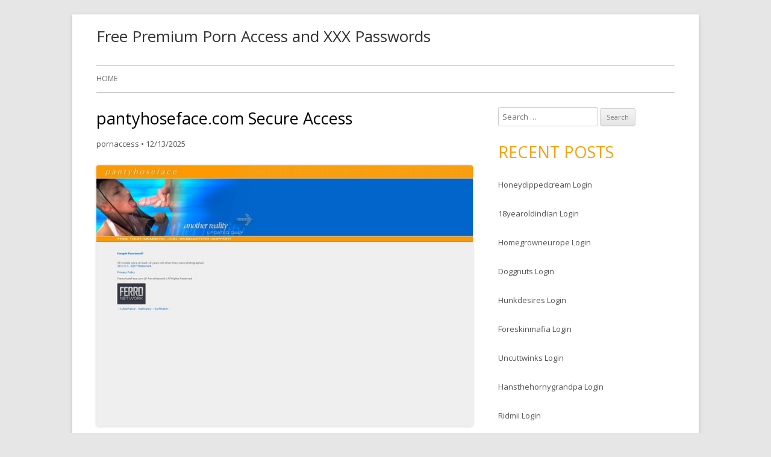

--- FILE ---
content_type: text/html; charset=UTF-8
request_url: https://premiumpornaccess.com/pantyhoseface-com-secure-access/
body_size: 7489
content:
<!DOCTYPE html>
<!--[if IE 7]>
<html class="ie ie7" lang="en-US">
<![endif]-->
<!--[if IE 8]>
<html class="ie ie8" lang="en-US">
<![endif]-->
<!--[if !(IE 7) & !(IE 8)]><!-->
<html lang="en-US">
<!--<![endif]-->
<head>
<meta charset="UTF-8" />
<meta name="viewport" content="width=device-width" />
<link rel="profile" href="https://gmpg.org/xfn/11" />
<link rel="pingback" href="https://premiumpornaccess.com/xmlrpc.php" />
<!--[if lt IE 9]>
<script src="http://premiumpornaccess.com/wp-content/themes/tiny-forge/js/html5.js" type="text/javascript"></script>
<![endif]-->
<script type="application/ld+json">
	{"@context":"https://schema.org","@type":"BreadcrumbList","itemListElement":[{"@type":"ListItem","position":1,"name":"Free Porn Access","item":"http://premiumpornaccess.com/category/free-porn-access/"},{"@type":"ListItem","position":2,"name":"pantyhoseface.com Secure Access"}]}
	</script>
<title>pantyhoseface.com Secure Access &#8211; Free Premium Porn Access and XXX Passwords</title>
<meta name='robots' content='max-image-preview:large' />
<link rel='dns-prefetch' href='//fonts.googleapis.com' />
<link rel='dns-prefetch' href='//s.w.org' />
<link rel="alternate" type="application/rss+xml" title="Free Premium Porn Access and XXX Passwords &raquo; Feed" href="https://premiumpornaccess.com/feed/" />
<link rel="alternate" type="application/rss+xml" title="Free Premium Porn Access and XXX Passwords &raquo; Comments Feed" href="https://premiumpornaccess.com/comments/feed/" />


<!-- Last Modified Schema is inserted by the WP Last Modified Info plugin v1.7.6 - https://wordpress.org/plugins/wp-last-modified-info/ -->
<script type="application/ld+json">{"@context":"http:\/\/schema.org\/","@type":"CreativeWork","dateModified":"2025-12-13T03:31:02-05:00","headline":"pantyhoseface.com Secure Access","description":"How to use from premium access? Just click to link below and follow to members area if you had been redirected, in login form please use one of the login:password below. www.pantyhoseface.commembers\/index.shtml buckleyj:morninggjualta:21121963chivas518:Snooks33Frasse001:skeeboimarekzzar:zenekzenek We provide the best free xxx passwords online. Feel generous and in the mood for supporting your favorite premium porn access resource. Check out best deal, they","mainEntityOfPage":{"@type":"WebPage","@id":"http:\/\/premiumpornaccess.com\/pantyhoseface-com-secure-access\/"},"author":{"@type":"Person","name":"","url":"http:\/\/premiumpornaccess.com\/author\/","description":""}}</script>

<script type="text/javascript">
window._wpemojiSettings = {"baseUrl":"https:\/\/s.w.org\/images\/core\/emoji\/14.0.0\/72x72\/","ext":".png","svgUrl":"https:\/\/s.w.org\/images\/core\/emoji\/14.0.0\/svg\/","svgExt":".svg","source":{"concatemoji":"http:\/\/premiumpornaccess.com\/wp-includes\/js\/wp-emoji-release.min.js?ver=6.0"}};
/*! This file is auto-generated */
!function(e,a,t){var n,r,o,i=a.createElement("canvas"),p=i.getContext&&i.getContext("2d");function s(e,t){var a=String.fromCharCode,e=(p.clearRect(0,0,i.width,i.height),p.fillText(a.apply(this,e),0,0),i.toDataURL());return p.clearRect(0,0,i.width,i.height),p.fillText(a.apply(this,t),0,0),e===i.toDataURL()}function c(e){var t=a.createElement("script");t.src=e,t.defer=t.type="text/javascript",a.getElementsByTagName("head")[0].appendChild(t)}for(o=Array("flag","emoji"),t.supports={everything:!0,everythingExceptFlag:!0},r=0;r<o.length;r++)t.supports[o[r]]=function(e){if(!p||!p.fillText)return!1;switch(p.textBaseline="top",p.font="600 32px Arial",e){case"flag":return s([127987,65039,8205,9895,65039],[127987,65039,8203,9895,65039])?!1:!s([55356,56826,55356,56819],[55356,56826,8203,55356,56819])&&!s([55356,57332,56128,56423,56128,56418,56128,56421,56128,56430,56128,56423,56128,56447],[55356,57332,8203,56128,56423,8203,56128,56418,8203,56128,56421,8203,56128,56430,8203,56128,56423,8203,56128,56447]);case"emoji":return!s([129777,127995,8205,129778,127999],[129777,127995,8203,129778,127999])}return!1}(o[r]),t.supports.everything=t.supports.everything&&t.supports[o[r]],"flag"!==o[r]&&(t.supports.everythingExceptFlag=t.supports.everythingExceptFlag&&t.supports[o[r]]);t.supports.everythingExceptFlag=t.supports.everythingExceptFlag&&!t.supports.flag,t.DOMReady=!1,t.readyCallback=function(){t.DOMReady=!0},t.supports.everything||(n=function(){t.readyCallback()},a.addEventListener?(a.addEventListener("DOMContentLoaded",n,!1),e.addEventListener("load",n,!1)):(e.attachEvent("onload",n),a.attachEvent("onreadystatechange",function(){"complete"===a.readyState&&t.readyCallback()})),(e=t.source||{}).concatemoji?c(e.concatemoji):e.wpemoji&&e.twemoji&&(c(e.twemoji),c(e.wpemoji)))}(window,document,window._wpemojiSettings);
</script>
<style type="text/css">
img.wp-smiley,
img.emoji {
	display: inline !important;
	border: none !important;
	box-shadow: none !important;
	height: 1em !important;
	width: 1em !important;
	margin: 0 0.07em !important;
	vertical-align: -0.1em !important;
	background: none !important;
	padding: 0 !important;
}
</style>
	<link rel='stylesheet' id='wp-block-library-css' href="https://premiumpornaccess.com/wp-includes/css/dist/block-library/style.min.css?ver=6.0" type='text/css' media='all' />
<style id='global-styles-inline-css' type='text/css'>
body{--wp--preset--color--black: #000000;--wp--preset--color--cyan-bluish-gray: #abb8c3;--wp--preset--color--white: #ffffff;--wp--preset--color--pale-pink: #f78da7;--wp--preset--color--vivid-red: #cf2e2e;--wp--preset--color--luminous-vivid-orange: #ff6900;--wp--preset--color--luminous-vivid-amber: #fcb900;--wp--preset--color--light-green-cyan: #7bdcb5;--wp--preset--color--vivid-green-cyan: #00d084;--wp--preset--color--pale-cyan-blue: #8ed1fc;--wp--preset--color--vivid-cyan-blue: #0693e3;--wp--preset--color--vivid-purple: #9b51e0;--wp--preset--gradient--vivid-cyan-blue-to-vivid-purple: linear-gradient(135deg,rgba(6,147,227,1) 0%,rgb(155,81,224) 100%);--wp--preset--gradient--light-green-cyan-to-vivid-green-cyan: linear-gradient(135deg,rgb(122,220,180) 0%,rgb(0,208,130) 100%);--wp--preset--gradient--luminous-vivid-amber-to-luminous-vivid-orange: linear-gradient(135deg,rgba(252,185,0,1) 0%,rgba(255,105,0,1) 100%);--wp--preset--gradient--luminous-vivid-orange-to-vivid-red: linear-gradient(135deg,rgba(255,105,0,1) 0%,rgb(207,46,46) 100%);--wp--preset--gradient--very-light-gray-to-cyan-bluish-gray: linear-gradient(135deg,rgb(238,238,238) 0%,rgb(169,184,195) 100%);--wp--preset--gradient--cool-to-warm-spectrum: linear-gradient(135deg,rgb(74,234,220) 0%,rgb(151,120,209) 20%,rgb(207,42,186) 40%,rgb(238,44,130) 60%,rgb(251,105,98) 80%,rgb(254,248,76) 100%);--wp--preset--gradient--blush-light-purple: linear-gradient(135deg,rgb(255,206,236) 0%,rgb(152,150,240) 100%);--wp--preset--gradient--blush-bordeaux: linear-gradient(135deg,rgb(254,205,165) 0%,rgb(254,45,45) 50%,rgb(107,0,62) 100%);--wp--preset--gradient--luminous-dusk: linear-gradient(135deg,rgb(255,203,112) 0%,rgb(199,81,192) 50%,rgb(65,88,208) 100%);--wp--preset--gradient--pale-ocean: linear-gradient(135deg,rgb(255,245,203) 0%,rgb(182,227,212) 50%,rgb(51,167,181) 100%);--wp--preset--gradient--electric-grass: linear-gradient(135deg,rgb(202,248,128) 0%,rgb(113,206,126) 100%);--wp--preset--gradient--midnight: linear-gradient(135deg,rgb(2,3,129) 0%,rgb(40,116,252) 100%);--wp--preset--duotone--dark-grayscale: url('#wp-duotone-dark-grayscale');--wp--preset--duotone--grayscale: url('#wp-duotone-grayscale');--wp--preset--duotone--purple-yellow: url('#wp-duotone-purple-yellow');--wp--preset--duotone--blue-red: url('#wp-duotone-blue-red');--wp--preset--duotone--midnight: url('#wp-duotone-midnight');--wp--preset--duotone--magenta-yellow: url('#wp-duotone-magenta-yellow');--wp--preset--duotone--purple-green: url('#wp-duotone-purple-green');--wp--preset--duotone--blue-orange: url('#wp-duotone-blue-orange');--wp--preset--font-size--small: 13px;--wp--preset--font-size--medium: 20px;--wp--preset--font-size--large: 36px;--wp--preset--font-size--x-large: 42px;}.has-black-color{color: var(--wp--preset--color--black) !important;}.has-cyan-bluish-gray-color{color: var(--wp--preset--color--cyan-bluish-gray) !important;}.has-white-color{color: var(--wp--preset--color--white) !important;}.has-pale-pink-color{color: var(--wp--preset--color--pale-pink) !important;}.has-vivid-red-color{color: var(--wp--preset--color--vivid-red) !important;}.has-luminous-vivid-orange-color{color: var(--wp--preset--color--luminous-vivid-orange) !important;}.has-luminous-vivid-amber-color{color: var(--wp--preset--color--luminous-vivid-amber) !important;}.has-light-green-cyan-color{color: var(--wp--preset--color--light-green-cyan) !important;}.has-vivid-green-cyan-color{color: var(--wp--preset--color--vivid-green-cyan) !important;}.has-pale-cyan-blue-color{color: var(--wp--preset--color--pale-cyan-blue) !important;}.has-vivid-cyan-blue-color{color: var(--wp--preset--color--vivid-cyan-blue) !important;}.has-vivid-purple-color{color: var(--wp--preset--color--vivid-purple) !important;}.has-black-background-color{background-color: var(--wp--preset--color--black) !important;}.has-cyan-bluish-gray-background-color{background-color: var(--wp--preset--color--cyan-bluish-gray) !important;}.has-white-background-color{background-color: var(--wp--preset--color--white) !important;}.has-pale-pink-background-color{background-color: var(--wp--preset--color--pale-pink) !important;}.has-vivid-red-background-color{background-color: var(--wp--preset--color--vivid-red) !important;}.has-luminous-vivid-orange-background-color{background-color: var(--wp--preset--color--luminous-vivid-orange) !important;}.has-luminous-vivid-amber-background-color{background-color: var(--wp--preset--color--luminous-vivid-amber) !important;}.has-light-green-cyan-background-color{background-color: var(--wp--preset--color--light-green-cyan) !important;}.has-vivid-green-cyan-background-color{background-color: var(--wp--preset--color--vivid-green-cyan) !important;}.has-pale-cyan-blue-background-color{background-color: var(--wp--preset--color--pale-cyan-blue) !important;}.has-vivid-cyan-blue-background-color{background-color: var(--wp--preset--color--vivid-cyan-blue) !important;}.has-vivid-purple-background-color{background-color: var(--wp--preset--color--vivid-purple) !important;}.has-black-border-color{border-color: var(--wp--preset--color--black) !important;}.has-cyan-bluish-gray-border-color{border-color: var(--wp--preset--color--cyan-bluish-gray) !important;}.has-white-border-color{border-color: var(--wp--preset--color--white) !important;}.has-pale-pink-border-color{border-color: var(--wp--preset--color--pale-pink) !important;}.has-vivid-red-border-color{border-color: var(--wp--preset--color--vivid-red) !important;}.has-luminous-vivid-orange-border-color{border-color: var(--wp--preset--color--luminous-vivid-orange) !important;}.has-luminous-vivid-amber-border-color{border-color: var(--wp--preset--color--luminous-vivid-amber) !important;}.has-light-green-cyan-border-color{border-color: var(--wp--preset--color--light-green-cyan) !important;}.has-vivid-green-cyan-border-color{border-color: var(--wp--preset--color--vivid-green-cyan) !important;}.has-pale-cyan-blue-border-color{border-color: var(--wp--preset--color--pale-cyan-blue) !important;}.has-vivid-cyan-blue-border-color{border-color: var(--wp--preset--color--vivid-cyan-blue) !important;}.has-vivid-purple-border-color{border-color: var(--wp--preset--color--vivid-purple) !important;}.has-vivid-cyan-blue-to-vivid-purple-gradient-background{background: var(--wp--preset--gradient--vivid-cyan-blue-to-vivid-purple) !important;}.has-light-green-cyan-to-vivid-green-cyan-gradient-background{background: var(--wp--preset--gradient--light-green-cyan-to-vivid-green-cyan) !important;}.has-luminous-vivid-amber-to-luminous-vivid-orange-gradient-background{background: var(--wp--preset--gradient--luminous-vivid-amber-to-luminous-vivid-orange) !important;}.has-luminous-vivid-orange-to-vivid-red-gradient-background{background: var(--wp--preset--gradient--luminous-vivid-orange-to-vivid-red) !important;}.has-very-light-gray-to-cyan-bluish-gray-gradient-background{background: var(--wp--preset--gradient--very-light-gray-to-cyan-bluish-gray) !important;}.has-cool-to-warm-spectrum-gradient-background{background: var(--wp--preset--gradient--cool-to-warm-spectrum) !important;}.has-blush-light-purple-gradient-background{background: var(--wp--preset--gradient--blush-light-purple) !important;}.has-blush-bordeaux-gradient-background{background: var(--wp--preset--gradient--blush-bordeaux) !important;}.has-luminous-dusk-gradient-background{background: var(--wp--preset--gradient--luminous-dusk) !important;}.has-pale-ocean-gradient-background{background: var(--wp--preset--gradient--pale-ocean) !important;}.has-electric-grass-gradient-background{background: var(--wp--preset--gradient--electric-grass) !important;}.has-midnight-gradient-background{background: var(--wp--preset--gradient--midnight) !important;}.has-small-font-size{font-size: var(--wp--preset--font-size--small) !important;}.has-medium-font-size{font-size: var(--wp--preset--font-size--medium) !important;}.has-large-font-size{font-size: var(--wp--preset--font-size--large) !important;}.has-x-large-font-size{font-size: var(--wp--preset--font-size--x-large) !important;}
</style>
<link rel='stylesheet' id='tinyforge-fonts-css' href="https://fonts.googleapis.com/css?family=Open+Sans:400italic,700italic,400,700&#038;subset=latin,latin-ext" type='text/css' media='all' />
<link rel='stylesheet' id='tinyforge-style-css' href="https://premiumpornaccess.com/wp-content/themes/tiny-forge/style.css?ver=1.6.1" type='text/css' media='all' />
<!--[if lt IE 9]>
<link rel='stylesheet' id='tinyforge-ie-css'  href='http://premiumpornaccess.com/wp-content/themes/tiny-forge/css/ie.css?ver=1.5' type='text/css' media='all' />
<![endif]-->
<link rel='stylesheet' id='elusive-iconfont-style-css' href="https://premiumpornaccess.com/wp-content/themes/tiny-forge/css/elusive-webfont.css?ver=1.5" type='text/css' media='all' />
<link rel="https://api.w.org/" href="https://premiumpornaccess.com/wp-json/" /><link rel="alternate" type="application/json" href="https://premiumpornaccess.com/wp-json/wp/v2/posts/16278" /><link rel="canonical" href="https://premiumpornaccess.com/pantyhoseface-com-secure-access/" />
<link rel="alternate" type="application/json+oembed" href="https://premiumpornaccess.com/wp-json/oembed/1.0/embed?url=http%3A%2F%2Fpremiumpornaccess.com%2Fpantyhoseface-com-secure-access%2F" />
<link rel="alternate" type="text/xml+oembed" href="https://premiumpornaccess.com/wp-json/oembed/1.0/embed?url=http%3A%2F%2Fpremiumpornaccess.com%2Fpantyhoseface-com-secure-access%2F&#038;format=xml" />
<style id="wplmi-inline-css" type="text/css"> span.wplmi-user-avatar { width: 16px;display: inline-block !important;flex-shrink: 0; } img.wplmi-elementor-avatar { border-radius: 100%;margin-right: 3px; } 

</style>
</head>

<body class="post-template-default single single-post postid-16278 single-format-standard custom-font-enabled single-author singular header-image-no free-porn-access post-pantyhoseface-com-secure-access">

<noscript>
	<div id="no-javascript">
		Advanced features of this website require that you enable JavaScript in your browser. Thank you!	</div>
</noscript>

<div id="page" class="hfeed site">
	<header id="masthead" class="site-header" role="banner">
					<div class="site-branding" itemscope itemtype="http://schema.org/WPHeader">
				<h1 class="site-title"><a href="https://premiumpornaccess.com/" title="Free Premium Porn Access and XXX Passwords" rel="home">Free Premium Porn Access and XXX Passwords</a></h1>
				<h2 class="site-description"></h2>
			</div>
				
		<nav id="site-navigation" class="main-navigation" role="navigation" itemscope itemtype="http://schema.org/SiteNavigationElement">
			<h1 class="menu-toggle">Menu</h1>
			<a class="assistive-text" href="#content" title="Skip to content">Skip to content</a>
			<div class="nav-menu"><ul>
<li ><a href="https://premiumpornaccess.com/">Home</a></li></ul></div>
		</nav><!-- #site-navigation -->

				<!-- Custom Header - Start -->
														<!-- Custom Header - End -->

	</header><!-- #masthead -->

	<div id="main" class="wrapper">
	<div id="primary" class="site-content">
		<main id="content" role="main">

			
				
	<article id="post-16278" class="post-16278 post type-post status-publish format-standard hentry category-free-porn-access tag-ass-porn-access tag-panty-porn-access tag-pantyhose-face-account tag-pantyhose-face-crack tag-pantyhose-face-login tag-pantyhose-face-password tag-pantyhose-face-reddit tag-pantyhose-face-xxx tag-pantyhoseface-full tag-pantyhoseface-hd tag-pantyhoseface-latest tag-pantyhoseface-password-generator tag-pantyhoseface-trial tag-pantyhoseface-updates tag-pantyhoseface-com-access tag-pantyhoseface-com-membership tag-pantyhoseface-com-movies tag-pantyhoseface-com-premium tag-pantyhoseface-com-stream tag-pantyhoseface-com-trailers tag-reality-porn-access tag-tit-porn-access" itemscope itemtype="http://schema.org/Article">
				<header class="entry-header">
						<h1 class="entry-title" itemprop="headline">pantyhoseface.com Secure Access</h1>
						<div class="entry-meta"><span class="by-author"><span class="author vcard" itemprop="author" itemscope itemtype="http://schema.org/Person"><span itemprop="name"><a class="url fn n" href="https://premiumpornaccess.com/author/pornaccess/" title="View all posts by pornaccess" rel="author" itemprop="url">pornaccess</a></span></span></span> <span class="meta-separator">&bull;</span> <a href="https://premiumpornaccess.com/pantyhoseface-com-secure-access/" title="3:31 am" rel="bookmark"><time class="entry-date updated" datetime="2025-12-13T03:31:02-05:00" itemprop="dateModified">12/13/2025</time></a>  
											</div><!-- .entry-meta -->
					</header><!-- .entry-header -->

				<div class="entry-content" itemprop="articleBody">
			<p align="center"><a href="http://www.pantyhoseface.com/cgi-bin/click.cgi?wasnior" rel="nofollow"><img src="https://premiumpornaccess.com/wp-content/uploads/2017/05/pantyhose-face.jpg" alt="Pantyhose Face" width="640" height="457"></a></p>
<p>How to use from premium access? Just click to link below and follow to members area if you had been redirected, in login form please use one of the <strong>login:password</strong> below.</p>
<p><a href="http://www.pantyhoseface.com/cgi-bin/click.cgi?wasnior" rel="nofollow">www.pantyhoseface.commembers/index.shtml</a></p>
<ul><li>gilleain:a1b2c3d4</li><li>tmoney3t:triple3t</li><li>ftfinmja:sala2222</li><li>nsaway:zicozico</li><li>gx279190:gx279190</li></ul>
<pre>buckleyj:morningg<br>jualta:21121963<br>chivas518:Snooks33<br>Frasse001:skeeboi<br>marekzzar:zenekzenek</pre>
<p>We provide the best free xxx passwords online. Feel generous and in the mood for supporting your favorite premium porn access resource. Check out <a href="http://www.pantyhoseface.com/cgi-bin/click.cgi?wasnior" rel="nofollow">best deal</a>, they offer a $1 trial membership!</p>
					</div><!-- .entry-content -->
		
		<footer class="entry-meta">
			Posted in <span itemprop="articleSection"><a href="https://premiumpornaccess.com/category/free-porn-access/" rel="category tag">Free Porn Access</a></span>. Tags: <span itemprop="keywords"><a href="https://premiumpornaccess.com/tag/ass-porn-access/" rel="tag">ass porn access</a>, <a href="https://premiumpornaccess.com/tag/panty-porn-access/" rel="tag">panty porn access</a>, <a href="https://premiumpornaccess.com/tag/pantyhose-face-account/" rel="tag">Pantyhose Face account</a>, <a href="https://premiumpornaccess.com/tag/pantyhose-face-crack/" rel="tag">Pantyhose Face crack</a>, <a href="https://premiumpornaccess.com/tag/pantyhose-face-login/" rel="tag">Pantyhose Face login</a>, <a href="https://premiumpornaccess.com/tag/pantyhose-face-password/" rel="tag">Pantyhose Face password</a>, <a href="https://premiumpornaccess.com/tag/pantyhose-face-reddit/" rel="tag">Pantyhose Face reddit</a>, <a href="https://premiumpornaccess.com/tag/pantyhose-face-xxx/" rel="tag">Pantyhose Face xxx</a>, <a href="https://premiumpornaccess.com/tag/pantyhoseface-full/" rel="tag">Pantyhoseface full</a>, <a href="https://premiumpornaccess.com/tag/pantyhoseface-hd/" rel="tag">Pantyhoseface hd</a>, <a href="https://premiumpornaccess.com/tag/pantyhoseface-latest/" rel="tag">Pantyhoseface latest</a>, <a href="https://premiumpornaccess.com/tag/pantyhoseface-password-generator/" rel="tag">Pantyhoseface password generator</a>, <a href="https://premiumpornaccess.com/tag/pantyhoseface-trial/" rel="tag">Pantyhoseface trial</a>, <a href="https://premiumpornaccess.com/tag/pantyhoseface-updates/" rel="tag">Pantyhoseface updates</a>, <a href="https://premiumpornaccess.com/tag/pantyhoseface-com-access/" rel="tag">pantyhoseface.com access</a>, <a href="https://premiumpornaccess.com/tag/pantyhoseface-com-membership/" rel="tag">pantyhoseface.com membership</a>, <a href="https://premiumpornaccess.com/tag/pantyhoseface-com-movies/" rel="tag">pantyhoseface.com movies</a>, <a href="https://premiumpornaccess.com/tag/pantyhoseface-com-premium/" rel="tag">pantyhoseface.com premium</a>, <a href="https://premiumpornaccess.com/tag/pantyhoseface-com-stream/" rel="tag">pantyhoseface.com stream</a>, <a href="https://premiumpornaccess.com/tag/pantyhoseface-com-trailers/" rel="tag">pantyhoseface.com trailers</a>, <a href="https://premiumpornaccess.com/tag/reality-porn-access/" rel="tag">reality porn access</a>, <a href="https://premiumpornaccess.com/tag/tit-porn-access/" rel="tag">tit porn access</a></span> on <a href="https://premiumpornaccess.com/pantyhoseface-com-secure-access/" title="3:31 am" rel="bookmark"><time class="entry-date updated" datetime="2025-12-13T03:31:02-05:00" itemprop="dateModified">12/13/2025</time></a><span class="by-author"> by <span class="author vcard" itemprop="author" itemscope itemtype="http://schema.org/Person"><span itemprop="name"><a class="url fn n" href="https://premiumpornaccess.com/author/pornaccess/" title="View all posts by pornaccess" rel="author" itemprop="url">pornaccess</a></span></span></span>.						
					</footer><!-- .entry-meta -->
	</article><!-- #post -->

				<nav class="nav-single">
					<h3 class="assistive-text">Post navigation</h3>
					<span class="nav-previous"><a href="https://premiumpornaccess.com/create-pantyhosediscounts-members-area/" rel="prev"><span class="meta-nav">&laquo;</span> Create Pantyhosediscounts Members Area</a></span>
					<span class="nav-next"><a href="https://premiumpornaccess.com/delete-pantyhose-for-ladies-premium-access/" rel="next">Delete Pantyhose For Ladies Premium Access <span class="meta-nav">&raquo;</span></a></span>
				</nav><!-- .nav-single -->

				
<div id="comments" class="comments-area">

	
	
	
</div><!-- #comments .comments-area -->
			
		</main><!-- #content -->
	</div><!-- #primary -->


			<div id="secondary" class="widget-area" role="complementary">
			<aside id="search-2" class="widget widget_search"><form role="search" method="get" class="search-form" action="https://premiumpornaccess.com/">
				<label>
					<span class="screen-reader-text">Search for:</span>
					<input type="search" class="search-field" placeholder="Search &hellip;" value="" name="s" />
				</label>
				<input type="submit" class="search-submit" value="Search" />
			</form></aside>
		<aside id="recent-posts-2" class="widget widget_recent_entries">
		<h3 class="widget-title">Recent Posts</h3>
		<ul>
											<li>
					<a href="https://premiumpornaccess.com/honeydippedcream-login/">Honeydippedcream Login</a>
									</li>
											<li>
					<a href="https://premiumpornaccess.com/18yearoldindian-login/">18yearoldindian Login</a>
									</li>
											<li>
					<a href="https://premiumpornaccess.com/homegrowneurope-login/">Homegrowneurope Login</a>
									</li>
											<li>
					<a href="https://premiumpornaccess.com/doggnuts-login/">Doggnuts Login</a>
									</li>
											<li>
					<a href="https://premiumpornaccess.com/hunkdesires-login/">Hunkdesires Login</a>
									</li>
											<li>
					<a href="https://premiumpornaccess.com/foreskinmafia-login/">Foreskinmafia Login</a>
									</li>
											<li>
					<a href="https://premiumpornaccess.com/uncuttwinks-login/">Uncuttwinks Login</a>
									</li>
											<li>
					<a href="https://premiumpornaccess.com/hansthehornygrandpa-login/">Hansthehornygrandpa Login</a>
									</li>
											<li>
					<a href="https://premiumpornaccess.com/ridmii-login/">Ridmii Login</a>
									</li>
											<li>
					<a href="https://premiumpornaccess.com/glowingdesire-login/">Glowingdesire Login</a>
									</li>
											<li>
					<a href="https://premiumpornaccess.com/xxxtryout-login/">Xxxtryout Login</a>
									</li>
											<li>
					<a href="https://premiumpornaccess.com/famnasty-login/">Famnasty Login</a>
									</li>
											<li>
					<a href="https://premiumpornaccess.com/oopsieanimated-login/">Oopsieanimated Login</a>
									</li>
											<li>
					<a href="https://premiumpornaccess.com/spankbanggold-login/">Spankbanggold Login</a>
									</li>
											<li>
					<a href="https://premiumpornaccess.com/primemature-login/">Primemature Login</a>
									</li>
											<li>
					<a href="https://premiumpornaccess.com/sarinaandrobin-login/">Sarinaandrobin Login</a>
									</li>
											<li>
					<a href="https://premiumpornaccess.com/jazzthestallion-login/">Jazzthestallion Login</a>
									</li>
											<li>
					<a href="https://premiumpornaccess.com/nikkisfetishes-login/">Nikkisfetishes Login</a>
									</li>
											<li>
					<a href="https://premiumpornaccess.com/sydneyscreams-login/">Sydneyscreams Login</a>
									</li>
											<li>
					<a href="https://premiumpornaccess.com/latinalez-login/">Latinalez Login</a>
									</li>
											<li>
					<a href="https://premiumpornaccess.com/steplatina-login/">Steplatina Login</a>
									</li>
											<li>
					<a href="https://premiumpornaccess.com/pissheroff-login/">Pissheroff Login</a>
									</li>
											<li>
					<a href="https://premiumpornaccess.com/fantasypov-login/">Fantasypov Login</a>
									</li>
											<li>
					<a href="https://premiumpornaccess.com/bigboobdaria-login/">Bigboobdaria Login</a>
									</li>
											<li>
					<a href="https://premiumpornaccess.com/porngamesnetwork-login/">Porngamesnetwork Login</a>
									</li>
											<li>
					<a href="https://premiumpornaccess.com/milflicious-login/">Milflicious Login</a>
									</li>
											<li>
					<a href="https://premiumpornaccess.com/bufu-login/">Bufu Login</a>
									</li>
											<li>
					<a href="https://premiumpornaccess.com/cheatersaanonymous-login/">Cheatersaanonymous Login</a>
									</li>
											<li>
					<a href="https://premiumpornaccess.com/copslovecocks-login/">Copslovecocks Login</a>
									</li>
											<li>
					<a href="https://premiumpornaccess.com/vrdome-login/">Vrdome Login</a>
									</li>
											<li>
					<a href="https://premiumpornaccess.com/vrmagic-login/">Vrmagic Login</a>
									</li>
											<li>
					<a href="https://premiumpornaccess.com/vrspy-login/">Vrspy Login</a>
									</li>
											<li>
					<a href="https://premiumpornaccess.com/aipornx-login/">Aipornx Login</a>
									</li>
											<li>
					<a href="https://premiumpornaccess.com/lustyvr-login/">Lustyvr Login</a>
									</li>
											<li>
					<a href="https://premiumpornaccess.com/woowvr-login/">Woowvr Login</a>
									</li>
					</ul>

		</aside><aside id="archives-2" class="widget widget_archive"><h3 class="widget-title">Archives</h3>
			<ul>
					<li><a href="https://premiumpornaccess.com/2025/12/">December 2025</a></li>
	<li><a href="https://premiumpornaccess.com/2025/11/">November 2025</a></li>
	<li><a href="https://premiumpornaccess.com/2025/10/">October 2025</a></li>
	<li><a href="https://premiumpornaccess.com/2025/09/">September 2025</a></li>
	<li><a href="https://premiumpornaccess.com/2025/08/">August 2025</a></li>
	<li><a href="https://premiumpornaccess.com/2025/07/">July 2025</a></li>
	<li><a href="https://premiumpornaccess.com/2025/06/">June 2025</a></li>
	<li><a href="https://premiumpornaccess.com/2025/05/">May 2025</a></li>
	<li><a href="https://premiumpornaccess.com/2025/04/">April 2025</a></li>
	<li><a href="https://premiumpornaccess.com/2025/03/">March 2025</a></li>
	<li><a href="https://premiumpornaccess.com/2025/02/">February 2025</a></li>
	<li><a href="https://premiumpornaccess.com/2025/01/">January 2025</a></li>
	<li><a href="https://premiumpornaccess.com/2024/12/">December 2024</a></li>
	<li><a href="https://premiumpornaccess.com/2024/11/">November 2024</a></li>
	<li><a href="https://premiumpornaccess.com/2024/10/">October 2024</a></li>
	<li><a href="https://premiumpornaccess.com/2024/09/">September 2024</a></li>
	<li><a href="https://premiumpornaccess.com/2024/08/">August 2024</a></li>
	<li><a href="https://premiumpornaccess.com/2024/07/">July 2024</a></li>
	<li><a href="https://premiumpornaccess.com/2024/06/">June 2024</a></li>
	<li><a href="https://premiumpornaccess.com/2024/05/">May 2024</a></li>
	<li><a href="https://premiumpornaccess.com/2024/04/">April 2024</a></li>
	<li><a href="https://premiumpornaccess.com/2024/03/">March 2024</a></li>
	<li><a href="https://premiumpornaccess.com/2024/02/">February 2024</a></li>
	<li><a href="https://premiumpornaccess.com/2024/01/">January 2024</a></li>
	<li><a href="https://premiumpornaccess.com/2023/12/">December 2023</a></li>
	<li><a href="https://premiumpornaccess.com/2023/11/">November 2023</a></li>
	<li><a href="https://premiumpornaccess.com/2023/10/">October 2023</a></li>
	<li><a href="https://premiumpornaccess.com/2023/09/">September 2023</a></li>
	<li><a href="https://premiumpornaccess.com/2023/08/">August 2023</a></li>
	<li><a href="https://premiumpornaccess.com/2023/07/">July 2023</a></li>
	<li><a href="https://premiumpornaccess.com/2023/06/">June 2023</a></li>
	<li><a href="https://premiumpornaccess.com/2023/05/">May 2023</a></li>
	<li><a href="https://premiumpornaccess.com/2023/04/">April 2023</a></li>
	<li><a href="https://premiumpornaccess.com/2023/03/">March 2023</a></li>
	<li><a href="https://premiumpornaccess.com/2023/02/">February 2023</a></li>
	<li><a href="https://premiumpornaccess.com/2023/01/">January 2023</a></li>
	<li><a href="https://premiumpornaccess.com/2022/12/">December 2022</a></li>
	<li><a href="https://premiumpornaccess.com/2022/11/">November 2022</a></li>
	<li><a href="https://premiumpornaccess.com/2022/10/">October 2022</a></li>
	<li><a href="https://premiumpornaccess.com/2022/09/">September 2022</a></li>
	<li><a href="https://premiumpornaccess.com/2022/08/">August 2022</a></li>
	<li><a href="https://premiumpornaccess.com/2022/07/">July 2022</a></li>
	<li><a href="https://premiumpornaccess.com/2022/06/">June 2022</a></li>
	<li><a href="https://premiumpornaccess.com/2022/05/">May 2022</a></li>
	<li><a href="https://premiumpornaccess.com/2022/04/">April 2022</a></li>
	<li><a href="https://premiumpornaccess.com/2022/03/">March 2022</a></li>
	<li><a href="https://premiumpornaccess.com/2022/02/">February 2022</a></li>
	<li><a href="https://premiumpornaccess.com/2022/01/">January 2022</a></li>
	<li><a href="https://premiumpornaccess.com/2021/12/">December 2021</a></li>
	<li><a href="https://premiumpornaccess.com/2021/11/">November 2021</a></li>
	<li><a href="https://premiumpornaccess.com/2021/10/">October 2021</a></li>
	<li><a href="https://premiumpornaccess.com/2021/09/">September 2021</a></li>
	<li><a href="https://premiumpornaccess.com/2021/08/">August 2021</a></li>
	<li><a href="https://premiumpornaccess.com/2021/07/">July 2021</a></li>
	<li><a href="https://premiumpornaccess.com/2021/06/">June 2021</a></li>
	<li><a href="https://premiumpornaccess.com/2021/05/">May 2021</a></li>
	<li><a href="https://premiumpornaccess.com/2021/04/">April 2021</a></li>
	<li><a href="https://premiumpornaccess.com/2021/03/">March 2021</a></li>
	<li><a href="https://premiumpornaccess.com/2021/02/">February 2021</a></li>
	<li><a href="https://premiumpornaccess.com/2021/01/">January 2021</a></li>
	<li><a href="https://premiumpornaccess.com/2020/12/">December 2020</a></li>
	<li><a href="https://premiumpornaccess.com/2020/11/">November 2020</a></li>
	<li><a href="https://premiumpornaccess.com/2020/10/">October 2020</a></li>
	<li><a href="https://premiumpornaccess.com/2020/09/">September 2020</a></li>
	<li><a href="https://premiumpornaccess.com/2020/08/">August 2020</a></li>
	<li><a href="https://premiumpornaccess.com/2020/07/">July 2020</a></li>
	<li><a href="https://premiumpornaccess.com/2020/06/">June 2020</a></li>
	<li><a href="https://premiumpornaccess.com/2020/05/">May 2020</a></li>
	<li><a href="https://premiumpornaccess.com/2020/04/">April 2020</a></li>
	<li><a href="https://premiumpornaccess.com/2020/03/">March 2020</a></li>
	<li><a href="https://premiumpornaccess.com/2020/02/">February 2020</a></li>
	<li><a href="https://premiumpornaccess.com/2020/01/">January 2020</a></li>
	<li><a href="https://premiumpornaccess.com/2019/12/">December 2019</a></li>
	<li><a href="https://premiumpornaccess.com/2019/11/">November 2019</a></li>
	<li><a href="https://premiumpornaccess.com/2019/10/">October 2019</a></li>
	<li><a href="https://premiumpornaccess.com/2019/09/">September 2019</a></li>
	<li><a href="https://premiumpornaccess.com/2019/08/">August 2019</a></li>
	<li><a href="https://premiumpornaccess.com/2019/07/">July 2019</a></li>
	<li><a href="https://premiumpornaccess.com/2019/06/">June 2019</a></li>
	<li><a href="https://premiumpornaccess.com/2019/03/">March 2019</a></li>
	<li><a href="https://premiumpornaccess.com/2019/02/">February 2019</a></li>
	<li><a href="https://premiumpornaccess.com/2019/01/">January 2019</a></li>
	<li><a href="https://premiumpornaccess.com/2018/12/">December 2018</a></li>
	<li><a href="https://premiumpornaccess.com/2018/11/">November 2018</a></li>
	<li><a href="https://premiumpornaccess.com/2018/10/">October 2018</a></li>
	<li><a href="https://premiumpornaccess.com/2018/09/">September 2018</a></li>
	<li><a href="https://premiumpornaccess.com/2018/08/">August 2018</a></li>
	<li><a href="https://premiumpornaccess.com/2018/07/">July 2018</a></li>
	<li><a href="https://premiumpornaccess.com/2018/06/">June 2018</a></li>
	<li><a href="https://premiumpornaccess.com/2018/05/">May 2018</a></li>
	<li><a href="https://premiumpornaccess.com/2018/04/">April 2018</a></li>
	<li><a href="https://premiumpornaccess.com/2018/03/">March 2018</a></li>
	<li><a href="https://premiumpornaccess.com/2018/02/">February 2018</a></li>
	<li><a href="https://premiumpornaccess.com/2018/01/">January 2018</a></li>
	<li><a href="https://premiumpornaccess.com/2017/12/">December 2017</a></li>
	<li><a href="https://premiumpornaccess.com/2017/11/">November 2017</a></li>
	<li><a href="https://premiumpornaccess.com/2017/10/">October 2017</a></li>
	<li><a href="https://premiumpornaccess.com/2017/09/">September 2017</a></li>
	<li><a href="https://premiumpornaccess.com/2017/08/">August 2017</a></li>
	<li><a href="https://premiumpornaccess.com/2017/07/">July 2017</a></li>
	<li><a href="https://premiumpornaccess.com/2017/06/">June 2017</a></li>
	<li><a href="https://premiumpornaccess.com/2017/05/">May 2017</a></li>
	<li><a href="https://premiumpornaccess.com/2017/04/">April 2017</a></li>
	<li><a href="https://premiumpornaccess.com/2017/03/">March 2017</a></li>
	<li><a href="https://premiumpornaccess.com/2017/02/">February 2017</a></li>
	<li><a href="https://premiumpornaccess.com/2017/01/">January 2017</a></li>
	<li><a href="https://premiumpornaccess.com/2016/12/">December 2016</a></li>
	<li><a href="https://premiumpornaccess.com/2016/11/">November 2016</a></li>
	<li><a href="https://premiumpornaccess.com/2016/10/">October 2016</a></li>
	<li><a href="https://premiumpornaccess.com/2016/09/">September 2016</a></li>
	<li><a href="https://premiumpornaccess.com/2016/08/">August 2016</a></li>
	<li><a href="https://premiumpornaccess.com/2016/07/">July 2016</a></li>
	<li><a href="https://premiumpornaccess.com/2016/06/">June 2016</a></li>
	<li><a href="https://premiumpornaccess.com/2016/05/">May 2016</a></li>
	<li><a href="https://premiumpornaccess.com/2016/04/">April 2016</a></li>
	<li><a href="https://premiumpornaccess.com/2016/03/">March 2016</a></li>
	<li><a href="https://premiumpornaccess.com/2016/02/">February 2016</a></li>
	<li><a href="https://premiumpornaccess.com/2016/01/">January 2016</a></li>
			</ul>

			</aside>		</div><!-- #secondary -->
		</div><!-- #main .wrapper -->
	<footer id="colophon" class="clear" role="contentinfo" itemscope itemtype="http://schema.org/WPFooter">
	
						<div id="footer-widgets" class="widget-area three" itemscope itemtype="http://schema.org/WPSideBar">
					
					
									</div><!-- #footer-widgets -->
			
		<div id="site-info">
									<!--<a href="http://your-site.com" title="Web design & programing by your credentials" rel="designer">Web development by your credentials</a> <span class="meta-separator">&bull;</span> -->
						<span id="site-admin-link"> <a href="https://premiumpornaccess.com/wp-login.php">Log in</a></span>
		</div><!-- #site-info -->
		
		<div id="site-generator">
									<a href="https://wordpress.org/" title="Semantic Personal Publishing Platform">Powered by WordPress<div class="icon-webfont el-icon-wordpress"></div></a>
		</div><!-- #site-generator -->
	</footer><!-- #colophon -->
</div><!-- #page -->

<!-- Happy coding! "Ut In Omnibus Glorificetur Deus" ~Saint Benedict -->

<script type='text/javascript' src="https://premiumpornaccess.com/wp-content/themes/tiny-forge/js/navigation.js?ver=1.6.1" id='tinyforge-navigation-js'></script>
<script defer src="https://static.cloudflareinsights.com/beacon.min.js/vcd15cbe7772f49c399c6a5babf22c1241717689176015" integrity="sha512-ZpsOmlRQV6y907TI0dKBHq9Md29nnaEIPlkf84rnaERnq6zvWvPUqr2ft8M1aS28oN72PdrCzSjY4U6VaAw1EQ==" data-cf-beacon='{"version":"2024.11.0","token":"fc003610e4d34cb09aa2d3b3aa322336","r":1,"server_timing":{"name":{"cfCacheStatus":true,"cfEdge":true,"cfExtPri":true,"cfL4":true,"cfOrigin":true,"cfSpeedBrain":true},"location_startswith":null}}' crossorigin="anonymous"></script>
</body>
</html>